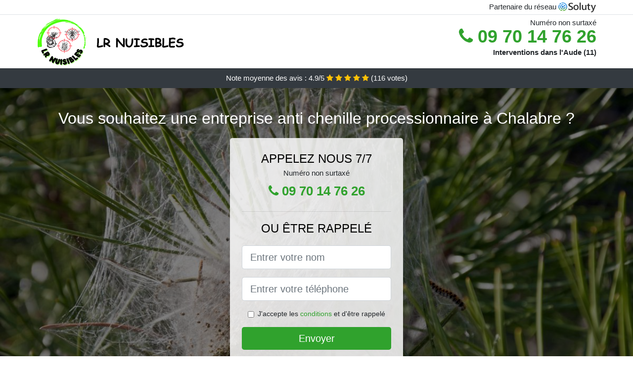

--- FILE ---
content_type: text/html; charset=UTF-8
request_url: https://www.ulase.fr/chenille-processionnaire/chalabre-11230
body_size: 7471
content:
<!doctype html>
<html lang="fr">
  <head>
    
<title>Chenille Processionnaire à Chalabre ᐅ Élimination, Destruction</title>
<meta name="description" content="À Chalabre pour supprimer les chenilles processionnaires, il y a plusieurs techniques particulièrement efficaces, qui se basent en général sur le degré du cycle de vie de ces insectes nuisibles." />
	<link rel="canonical" href="https://www.ulase.fr/chenille-processionnaire/chalabre-11230" />

<script type="application/ld+json">
    {
        "@context": "http://schema.org/",
        "@type": "Article",
                    "headline": "Chenille Processionnaire à Chalabre ᐅ Élimination, Destruction",
                "image": "https://www.ulase.fr/img/8/3.jpg"
    }
</script>

        <meta charset="utf-8">
	<meta name="csrf-token" content="nerCDjOS3eelvb9xpXGzuIKNFlp5FA0KH4VX65Wl">
    <meta name="viewport" content="width=device-width, initial-scale=1, shrink-to-fit=no">
    <link rel="stylesheet" href="https://stackpath.bootstrapcdn.com/bootstrap/4.3.1/css/bootstrap.min.css" integrity="sha384-ggOyR0iXCbMQv3Xipma34MD+dH/1fQ784/j6cY/iJTQUOhcWr7x9JvoRxT2MZw1T" crossorigin="anonymous">
    <link rel="stylesheet" href="https://stackpath.bootstrapcdn.com/font-awesome/4.7.0/css/font-awesome.min.css">
<style type="text/css">
html {height: 100%;}
body {font-size: 15px;height: 100%;margin: 0;padding: 0;}
a, a:hover{color: #30a22d;}
.navbar{background-color: #30a22d;}
.breadcrumb{padding: 0;background-color: transparent;margin: 0;}
.card-body{background-color: #FFFFFF;}
.card-img-top{cursor: pointer;}
footer{min-height: 50px;}
.rhea,.rhea:hover{color: #212529;}
.phone{font-weight: bold;font-size: 1.5rem;color: #30a22d}
    h1{font-size: 1.8rem;margin-bottom: 1rem;}
    h2{font-size: 1.5rem;}
@media (max-width: 991px){
    h1{font-size: 1.5rem;}
    h2{font-size: 1rem;}
}
aside .list-group{column-count: 10;column-width: 300px;display: block;}
.card-text{column-count: 10;column-width: 300px;}
.card-text a{display: block;}
.nazare{background-size:cover;background-position:top center;height: 100%;min-height: 600px;}
.nazare-filter{background-color: rgba(0,0,0,0.5);height: 100%;width: 100%;display: table;}
.nazare-content{display: table-cell;position: relative;width: 100%;height: 100%;vertical-align: middle;text-align: center;padding: 1rem;}
.nazare-title-1{color: #FFF;text-align: center;font-size: 2rem;margin-top: 0;}
.nazare-title-2{color: #000;text-align: center;font-size: 1.5rem;}
.nazare-form-filter{background-color: rgba(255, 255, 255, 0.84);padding: 1.5rem;margin: 0 auto;max-width: 350px;border-radius: .3rem;}
.nazare-form-filter .form-group label{display: none;}
.nazare-form-filter .form-check {font-size: 14px;vertical-align: middle;}
.nazare-pro{position: absolute;top:20px;right: 20px;color: #FFF;font-size: 20px;    display: inline-block;padding: 5px 10px;border: 1px solid #fff;border-radius: 6px;}
.nazare-pro:hover{color: #FFF;text-decoration: none;}

.sherilyn{position:relative;height:108px;}
.sherilyn-logo{position: absolute;top: 4px;left: 4px;}
.sherilyn-phone{position: absolute;top: 4px;right: 4px;display:block; font-size: 36px;height: 100px;line-height: 80px;  font-weight: bold;color: #30a22d;}
.sherilyn-dep{position: absolute;top: 65px;right: 4px;font-weight: bold;}
.sherilyn-rating{color: #FFF;height: 40px;line-height: 40px;text-align: center;}
.sherilyn-rating .fa-star{color: #ffc107}
.sherilyn-nazare{height:calc(100% - 148px);background-position:center;min-height: 700px;background-size:cover;}
.sherilyn-button{display:block; padding:0 8px;border-radius:6px; width:250px;margin:0 auto;font-size: 26px;line-height: 50px;font-weight: bold;color: #30a22d;}
.sherilyn-button-inverse{display:block;color:#FFF;margin:0 auto;background-color: #30a22d;    padding: .5rem 1rem;font-size: 1.25rem;line-height: 1.5;border-radius: .3rem;}
.sherilyn-button:hover,.sherilyn-phone:hover,.sherilyn-button-inverse:hover{text-decoration:none;}
.sherilyn-title-1{color: #FFF;text-align: center;font-size: 2rem;margin-top: 0;}

.partenaire{line-height: 20px;text-align: right;}

#Cmap{max-width: 100%;margin: 0 auto;}

@media (max-width: 991px){
    .container {max-width: 100%;}
}

@media (max-width: 767px){
    .sherilyn-logo{float: none;text-align: center;}
    .sherilyn-phone{float: none;font-size: 26px;line-height: 50px;text-align: center;position: relative;height: 50px;}
	.nazare-content{vertical-align: top;}
	
    .sherilyn-button{display:block; padding:0 8px;border-radius:6px; width:100%;margin:0 auto;font-size: 25px;line-height: 50px;font-weight: bold;color:#FFF;background-color: #30a22d;}
    .sherilyn-button:hover{color: white;}
	
    .sherilyn{position:relative;height:auto;text-align:center;}
    .sherilyn-logo{position: relative;top: auto;left: auto;}
    .sherilyn-dep{position: relative;line-height: 20px;top: auto;right: auto;white-space: nowrap;}
    .partenaire{text-align: center;}
}
@media (max-width: 500px){
    .sherilyn-title-1{color: #FFF;text-align: center;font-size: 24px;margin-top: 0;}
    .nazare-title-1{color: #FFF;text-align: center;font-size: 24px;margin-top: 0;}
    .nazare-title-2{color: #000;text-align: center;font-size: 20px;}
    .sherilyn-nazare{height:auto;min-height:auto;}
}

@media (min-width: 576px){
    .card-columns{column-count: 2;}
}

@media (min-width: 990px){
    .card-columns{column-count: 3;}
}

.carousel-control-prev, .carousel-control-next{
	   /*disables white flash*/
   -webkit-transition: none;
   -o-transition: none;
   transition: none;
}

</style>
	<link rel="apple-touch-icon" sizes="57x57" href="/favicon/3/apple-icon-57x57.png">
<link rel="apple-touch-icon" sizes="60x60" href="/favicon/3/apple-icon-60x60.png">
<link rel="apple-touch-icon" sizes="72x72" href="/favicon/3/apple-icon-72x72.png">
<link rel="apple-touch-icon" sizes="76x76" href="/favicon/3/apple-icon-76x76.png">
<link rel="apple-touch-icon" sizes="114x114" href="/favicon/3/apple-icon-114x114.png">
<link rel="apple-touch-icon" sizes="120x120" href="/favicon/3/apple-icon-120x120.png">
<link rel="apple-touch-icon" sizes="144x144" href="/favicon/3/apple-icon-144x144.png">
<link rel="apple-touch-icon" sizes="152x152" href="/favicon/3/apple-icon-152x152.png">
<link rel="apple-touch-icon" sizes="180x180" href="/favicon/3/apple-icon-180x180.png">
<link rel="icon" type="image/png" sizes="192x192"  href="/favicon/3/android-icon-192x192.png">
<link rel="icon" type="image/png" sizes="32x32" href="/favicon/3/favicon-32x32.png">
<link rel="icon" type="image/png" sizes="96x96" href="/favicon/3/favicon-96x96.png">
<link rel="icon" type="image/png" sizes="16x16" href="/favicon/3/favicon-16x16.png">
<link rel="manifest" href="/favicon/3/manifest.json">
<meta name="msapplication-TileColor" content="#ffffff">
<meta name="msapplication-TileImage" content="/favicon/3/ms-icon-144x144.png">
<meta name="theme-color" content="#ffffff"></head>
<body>
    			<div class="bg-white">
			<div class="border-bottom" >
    			<div class="container p-1 partenaire">
    				Partenaire du réseau <img alt="Soluty" src="/img/soluty.com.png" >
    			</div>
			</div>
			<div class="container p-1 sherilyn">
				<div class="sherilyn-logo" >
										<img class="img-fluid" alt="LR NUISIBLES" src="https://www.ulase.fr/img/entreprises/lrnuisibles.png">
										<br>
				</div>
								<span style="position: absolute;right: 4px;top:5px;"  class="d-none d-md-block" >Numéro non surtaxé</span>
				<a href="tel:+33970147626" class="sherilyn-phone d-none d-md-block" >
					<i class="fa fa-phone" ></i> 09 70 14 76 26
				</a>
				<span class="sherilyn-dep" >Interventions dans l&#039;Aude (11)</span>
							</div>
			<div class="sherilyn-rating bg-dark" >
				<span class="d-none d-sm-inline" >Note moyenne des avis : </span>4.9/5 
                    <i class="fa fa-star" aria-hidden="true"></i>
                    <i class="fa fa-star" aria-hidden="true"></i>
                    <i class="fa fa-star" aria-hidden="true"></i>
                    <i class="fa fa-star" aria-hidden="true"></i>
                    <i class="fa fa-star" aria-hidden="true"></i>
                     (<span id="ratingCount" >116</span> votes)
			</div>
		</div>
    	<div class="sherilyn-nazare" style="background-image:url(/img/8/3.jpg);">
    		<div class="nazare-filter">
    			<div class="nazare-content" >
    				<p class="sherilyn-title-1">Vous souhaitez une entreprise anti chenille processionnaire à Chalabre ?</p>
        			<div class="nazare-form-filter" >
	<p class="nazare-title-2 text-uppercase mb-0" >appelez nous 7/7</p>
	<span>Numéro non surtaxé</span>
	<a href="tel:+33970147626" class="sherilyn-button " >
		<i class="fa fa-phone" ></i> 09 70 14 76 26
	</a>
	<hr>
        <p class="nazare-title-2 text-uppercase mb-3" >ou être rappelé</p>
    <form method="post" action="https://www.ulase.fr/call/store"><input type="hidden" name="_token" value="nerCDjOS3eelvb9xpXGzuIKNFlp5FA0KH4VX65Wl">
    	<input type="hidden" name="theme_id" id="inp-theme_id" value="8">
    	<input type="hidden" name="zipcode" id="inp-zipcode" value="11230">
    	<div class="form-group"><label for="inp-name" class=""></label><input type="text" name="name" id="inp-name" class="form-control form-control-lg" placeholder="Entrer votre nom"></div>
    	<div class="form-group"><label for="inp-phone" class=""></label><input type="text" name="phone" id="inp-phone" class="form-control form-control-lg" placeholder="Entrer votre téléphone"></div>
    	    	<div class="form-check"><input type="checkbox" name="conditions" id="inp-conditions" value="on" class="form-check-input"><label for="inp-conditions" class="form-check-label">J'accepte les <a target="_blank" href="https://www.ulase.fr/mentions-legales.html#conditions">conditions</a> et d'être rappelé</label></div>
    	    	<button type="submit" class="sherilyn-button-inverse my-3 border-0 w-100" >Envoyer</button>
    </form>
    </div>        			                	<img class="mt-3" src="https://www.ulase.fr/img/certibiocide.png" style="max-width: 280px;" >
                	    			</div>
    		</div>
    	</div>
		<div class="container my-4" >
        <div class="row">
            <div class="col-xl-8">
            	                <nav aria-label="breadcrumb">
                  <ol class="breadcrumb">
                	                    	<li class="breadcrumb-item"><a href="https://www.ulase.fr/chenille-processionnaire">Chenille processionnaire</a></li>
						            	<li class="breadcrumb-item active" aria-current="page">Chenille processionnaire à Chalabre 11</li>
                  </ol>
                </nav>
                                <article>
                                        <h1>Chenille Processionnaire à Chalabre ᐅ Élimination, Destruction</h1>
                                    	                		<h2>Une intervention professionnelle contre les chenilles processionnaires</h2>
                		                		<p>
                		                			Grâce à une intervention professionnelle, vous pourrez bénéficier de l&#039;efficience des meilleurs techniciens en termes d&#039;élimination d&#039;insectes comme les chenilles processionnaires.<br>
                			                		                			Vous allez devoir comprendre qu&#039;en fonction de l&#039;envergure de l&#039;invasion de chenilles processionnaires dont vous êtes victimes, des méthodes spécifiques doivent être utilisées pour les anéantir.<br>
                			                		                			Pour leur intervention d&#039;éradication de vos chenilles processionnaires, nos professionnels se basent parfois sur la période de l&#039;année : été, hiver, printemps, etc., dans l&#039;optique de choisir le meilleur traitement.<br>
                			                		                			Une opération professionnelle se trouve être le seul moyen fiable pour parvenir à vous dégager rapidement et complètement de toutes les chenilles processionnaires qui vous envahissent.<br>
                			                		                			Nos techniciens sont des employés compétents, avec de réelles connaissances et qualifications, qui leur permettront de venir à bout de toutes les processions de chenilles.<br>
                			                		                			Nos opérations constituent votre meilleure opportunité de venir à bout des chenilles processionnaires qui s&#039;installent dans les arbres de votre terrain ou bien de votre domaine.<br>
                			                		                		</p>
                	                		<h2>A propos des techniques d&#039;élimination des chenilles processionnaires à Chalabre</h2>
                		                		<p>
                		                			Il faut bien des techniciens pour déterminer avec exactitude, la technique la plus adéquate pour venir à bout des chenilles processionnaires qui vous submergent à Chalabre (11).<br>
                			                		                			À Chalabre, si vous êtes victime d&#039;une invasion extrêmement avancée de chenilles processionnaires, la technique préconisée ne sera pas la même que pour une petite incursion.<br>
                			                		                			Pour supprimer les chenilles processionnaires, il y a plusieurs techniques particulièrement efficaces, qui se basent en général sur le degré du cycle de vie de ces insectes nuisibles.<br>
                			                		                			À Chalabre, pour chasser les chenilles processionnaires, nous commençons d&#039;abord par déterminer le stade de leur cycle de vie. C&#039;est ce qui nous permet de trouver la bonne méthode pour les anéantir.<br>
                			                		                			La mise en application des diverses méthodes d&#039;élimination des chenilles processionnaires requière des compétences et des qualifications spécifiques, dont tous nos techniciens bénéficient à Chalabre.<br>
                			                		                			À Chalabre, nos experts ont le choix entre diverses méthodes de traitement contre les chenilles processionnaires, et ils choisiront la bonne, compte tenu des précisions recueillies lors de leur diagnostic sur les lieux.<br>
                			                		                			Les techniciens de notre société peuvent user d&#039;un certain nombre de procédés divers, pour réussir à chasser toutes les processions de chenilles qui se retrouvent chez vous.<br>
                			                		                		</p>
                	                		<h2>A quoi ressemble une chenille processionnaire ?</h2>
                		                    	<figure class="figure">
                        	<img src="/img/8/3.jpg"  alt="chenille processionnaire" class="img-fluid" >
                        	<figcaption class="figure-caption text-center">Chenille processionnaire</figcaption>
                    	</figure>
                		                		<p>
                		                			Les chenilles processionnaires perdent facilement leurs poils, alors ne soyez pas surpris de voir ces derniers se détacher et s&#039;envoler sitôt que vous approchez ces insectes. lorsque cela se traitement, vous allez devoir alors éviter à tout prix d&#039;être touché par ces poils.<br>
                			                		                			Il est extrêmement rare, et même quasiment impossible de voir une chenille processionnaire de balader toute seule, sans le reste de sa procession. A moins que leur nid ait été attaqué et qu&#039;elle soit l&#039;unique survivante.<br>
                			                		                			Tout comme les autres chenilles, les chenilles processionnaires possèdent elles aussi de nombreuses pattes, et se déplacent uniquement en rampant.<br>
                			                		                			Il se trouve être indispensable d&#039;avoir la possibilité de reconnaître des chenilles processionnaires aussitôt que vous en voyez, dans l&#039;optique de pouvoir vous échapper le plus loin possible de ces nuisibles.<br>
                			                		                			La chenille processionnaire s&#039;avère être une chenille urticante, mais cela ne se voit pas sur son corps. Vous verrez simplement de nombreux poils, plus précisément trois ou quatre centaines de milliers.<br>
                			                		                			La chenille processionnaire ressemble à toutes les autres chenilles que vous avez pu voir auparavant, mais elle est en plus de couleur jaune et noir.<br>
                			                		                			Lorsque vous avez du mal à reconnaître la chenille processionnaire, vous pouvez tout au moins reconnaître les signes de sa présence dans votre terrain ou dans votre domaine.<br>
                			                		                		</p>
                	                		<h2>À Chalabre le tarif d&#039;une éradication de chenilles processionnaires</h2>
                		                		<p>
                		                			Dans notre entreprise, les opérations d&#039;extermination de chenilles processionnaires se trouvent être sur mesure, et il en se trouve être de même pour les prix que nous pratiquons.<br>
                			                		                			Vous désirez anéantir des chenilles processionnaires qui se trouvent être installés dans votre magnifique arbre fruitier ? Le prix de la prestation ne risque pas d&#039;être trop important puisqu&#039;il s&#039;agit d&#039;un seul arbre.<br>
                			                		                			Nous vous assurons dans notre société, les meilleurs tarifs pour une éradication de chenilles processionnaires, avec le meilleur rapport qualité prix.<br>
                			                		                			Si vous voulez faire appel à nos services pour éradiquer vos chenilles processionnaires, nous vous fournissons un devis estimatif qui vous renseignera sur tous frais engendré par cette intervention.<br>
                			                		                			Nous vous offrons des prestations d&#039;élimination réalisés dans le strict respect des normes sécuritaires, et facturées au prix le plus juste.<br>
                			                		                			Une élimination de chenilles processionnaires ne peut en aucun cas avoir un tarif fixe, du fait que tout dépend des caractéristiques de chaque cas d&#039;infestation.<br>
                			                		                			Vous pensez que votre grand domaine se trouve être en danger du fait des chenilles processionnaires ? Nous allons pouvoir faire une intervention et vous faire un devis estimatif sur mesure vis-à-vis du travail à abattre.<br>
                			                		                		</p>
                	                		<h2>Les atouts de nos professionnels contre vos chenilles processionnaires à Chalabre</h2>
                		                		<p>
                		                			Nous pouvons agir dans les plus brefs délais, dans l&#039;optique de mettre automatiquement un terme aux dégâts causés par les chenilles processionnaires à Chalabre.<br>
                			                		                			Nous sommes sans conteste capables de définir vis-à-vis des caractéristiques de chaque situation, la tactique la plus appropriée pour mettre un terme à votre prolifération de chenilles processionnaires.<br>
                			                		                			Nous avons veillé à ce que les techniciens de notre entreprise reçoivent des formations qualifiantes, dans le but d&#039;être mieux préparé à faire face aux nombreux cas d&#039;invasion de chenilles processionnaires.<br>
                			                		                			Grâce à leurs appareils performants, les pros de notre compagnie pourront combattre rapidement contre toutes les invasions de chenilles processionnaires.<br>
                			                		                			Nos spécialistes se trouvent être au fait de toutes les mesures et réglementations dans le cadre de l&#039;extermination des chenilles processionnaires.<br>
                			                		                			Nous avons l&#039;avantage d&#039;être des experts de l&#039;élimination, ce qui nous permet de savoir exactement comment agir face à n&#039;importe quelle situation avec les chenilles processionnaires.<br>
                			                		                		</p>
                	                	<div class="form-group" >
    <input type="hidden" id="selected_rating" name="selected_rating" value="5" required="required">
    <input type="hidden" id="voted" name="voted" value="0" >
    <span id="ratingValue" >4.9</span> / 5 (<span id="ratingCount" >116</span> votes)<br/>
    <button type="button" class="btnrating btn btn-warning" data-attr="1" id="rating-star-1">
        <i class="fa fa-star" aria-hidden="true"></i>
    </button>
    <button type="button" class="btnrating btn btn-warning" data-attr="2" id="rating-star-2">
        <i class="fa fa-star" aria-hidden="true"></i>
    </button>
    <button type="button" class="btnrating btn btn-warning" data-attr="3" id="rating-star-3">
        <i class="fa fa-star" aria-hidden="true"></i>
    </button>
    <button type="button" class="btnrating btn btn-warning" data-attr="4" id="rating-star-4">
        <i class="fa fa-star" aria-hidden="true"></i>
    </button>
    <button type="button" class="btnrating btn btn-warning" data-attr="5" id="rating-star-5">
        <i class="fa fa-star" aria-hidden="true"></i>
    </button>
</div>

<div class="alert alert-success d-none" role="alert">
	<strong>Merci!</strong> pour votre évaluation.
</div>                </article>
            </div>
            <aside class="col-xl-4">
                <ol class="list-group" >
                	                    	                    	<li class="list-group-item bg-light-grey" >
                    		<a class="rhea" href="https://www.ulase.fr/chenille-processionnaire/esperaza-11260">Chenille processionnaire à Espéraza 11</a>
                    	</li>
                    	                    	<li class="list-group-item bg-light-grey" >
                    		<a class="rhea" href="https://www.ulase.fr/chenille-processionnaire/quillan-11500">Chenille processionnaire à Quillan 11</a>
                    	</li>
                    	                    	<li class="list-group-item bg-light-grey" >
                    		<a class="rhea" href="https://www.ulase.fr/chenille-processionnaire/couiza-11190">Chenille processionnaire à Couiza 11</a>
                    	</li>
                    	                    	<li class="list-group-item bg-light-grey" >
                    		<a class="rhea" href="https://www.ulase.fr/chenille-processionnaire/limoux-11300">Chenille processionnaire à Limoux 11</a>
                    	</li>
                    	                    	<li class="list-group-item bg-light-grey" >
                    		<a class="rhea" href="https://www.ulase.fr/chenille-processionnaire/villasavary-11150">Chenille processionnaire à Villasavary 11</a>
                    	</li>
                    	                    	<li class="list-group-item bg-light-grey" >
                    		<a class="rhea" href="https://www.ulase.fr/chenille-processionnaire/montreal-11290">Chenille processionnaire à Montréal 11</a>
                    	</li>
                    	                    	<li class="list-group-item bg-light-grey" >
                    		<a class="rhea" href="https://www.ulase.fr/chenille-processionnaire/arzens-11290">Chenille processionnaire à Arzens 11</a>
                    	</li>
                    	                    	<li class="list-group-item bg-light-grey" >
                    		<a class="rhea" href="https://www.ulase.fr/chenille-processionnaire/alairac-11290">Chenille processionnaire à Alairac 11</a>
                    	</li>
                    	                    	<li class="list-group-item bg-light-grey" >
                    		<a class="rhea" href="https://www.ulase.fr/chenille-processionnaire/bram-11150">Chenille processionnaire à Bram 11</a>
                    	</li>
                    	                    	<li class="list-group-item bg-light-grey" >
                    		<a class="rhea" href="https://www.ulase.fr/chenille-processionnaire/belpech-11420">Chenille processionnaire à Belpech 11</a>
                    	</li>
                    	                    	<li class="list-group-item bg-light-grey" >
                    		<a class="rhea" href="https://www.ulase.fr/chenille-processionnaire/pexiora-11150">Chenille processionnaire à Pexiora 11</a>
                    	</li>
                    	                    	<li class="list-group-item bg-light-grey" >
                    		<a class="rhea" href="https://www.ulase.fr/chenille-processionnaire/lavalette-11290">Chenille processionnaire à Lavalette 11</a>
                    	</li>
                    	                    	<li class="list-group-item bg-light-grey" >
                    		<a class="rhea" href="https://www.ulase.fr/chenille-processionnaire/villeneuve-la-comptal-11400">Chenille processionnaire à Villeneuve-la-Comptal 11</a>
                    	</li>
                    	                    	<li class="list-group-item bg-light-grey" >
                    		<a class="rhea" href="https://www.ulase.fr/chenille-processionnaire/villepinte-11150">Chenille processionnaire à Villepinte 11</a>
                    	</li>
                    	                    	<li class="list-group-item bg-light-grey" >
                    		<a class="rhea" href="https://www.ulase.fr/chenille-processionnaire/alzonne-11170">Chenille processionnaire à Alzonne 11</a>
                    	</li>
                    	                    	<li class="list-group-item bg-light-grey" >
                    		<a class="rhea" href="https://www.ulase.fr/chenille-processionnaire/saint-martin-lalande-11400">Chenille processionnaire à Saint-Martin-Lalande 11</a>
                    	</li>
                    	                    	<li class="list-group-item bg-light-grey" >
                    		<a class="rhea" href="https://www.ulase.fr/chenille-processionnaire/cazilhac-11570">Chenille processionnaire à Cazilhac 11</a>
                    	</li>
                    	                    	<li class="list-group-item bg-light-grey" >
                    		<a class="rhea" href="https://www.ulase.fr/chenille-processionnaire/palaja-11570">Chenille processionnaire à Palaja 11</a>
                    	</li>
                    	                    	<li class="list-group-item bg-light-grey" >
                    		<a class="rhea" href="https://www.ulase.fr/chenille-processionnaire/castelnaudary-11400">Chenille processionnaire à Castelnaudary 11</a>
                    	</li>
                    	                    	<li class="list-group-item bg-light-grey" >
                    		<a class="rhea" href="https://www.ulase.fr/chenille-processionnaire/pezens-11170">Chenille processionnaire à Pezens 11</a>
                    	</li>
                    	                    	<li class="list-group-item bg-light-grey" >
                    		<a class="rhea" href="https://www.ulase.fr/chenille-processionnaire/carcassonne-11000">Chenille processionnaire à Carcassonne 11</a>
                    	</li>
                    	                    	<li class="list-group-item bg-light-grey" >
                    		<a class="rhea" href="https://www.ulase.fr/chenille-processionnaire/pennautier-11610">Chenille processionnaire à Pennautier 11</a>
                    	</li>
                    	                    	<li class="list-group-item bg-light-grey" >
                    		<a class="rhea" href="https://www.ulase.fr/chenille-processionnaire/villemoustaussou-11620">Chenille processionnaire à Villemoustaussou 11</a>
                    	</li>
                    	                    	<li class="list-group-item bg-light-grey" >
                    		<a class="rhea" href="https://www.ulase.fr/chenille-processionnaire/villegailhenc-11600">Chenille processionnaire à Villegailhenc 11</a>
                    	</li>
                    	                    	<li class="list-group-item bg-light-grey" >
                    		<a class="rhea" href="https://www.ulase.fr/chenille-processionnaire/trebes-11800">Chenille processionnaire à Trèbes 11</a>
                    	</li>
                    	                    	<li class="list-group-item bg-light-grey" >
                    		<a class="rhea" href="https://www.ulase.fr/chenille-processionnaire/conques-sur-orbiel-11600">Chenille processionnaire à Conques-sur-Orbiel 11</a>
                    	</li>
                    	                    	<li class="list-group-item bg-light-grey" >
                    		<a class="rhea" href="https://www.ulase.fr/chenille-processionnaire/villegly-11600">Chenille processionnaire à Villegly 11</a>
                    	</li>
                    	                    	<li class="list-group-item bg-light-grey" >
                    		<a class="rhea" href="https://www.ulase.fr/chenille-processionnaire/capendu-11700">Chenille processionnaire à Capendu 11</a>
                    	</li>
                    	                    	<li class="list-group-item bg-light-grey" >
                    		<a class="rhea" href="https://www.ulase.fr/chenille-processionnaire/laure-minervois-11800">Chenille processionnaire à Laure-Minervois 11</a>
                    	</li>
                    	                    	<li class="list-group-item bg-light-grey" >
                    		<a class="rhea" href="https://www.ulase.fr/chenille-processionnaire/villeneuve-minervois-11160">Chenille processionnaire à Villeneuve-Minervois 11</a>
                    	</li>
                    	                    	<li class="list-group-item bg-light-grey" >
                    		<a class="rhea" href="https://www.ulase.fr/chenille-processionnaire/caunes-minervois-11160">Chenille processionnaire à Caunes-Minervois 11</a>
                    	</li>
                    	                    	<li class="list-group-item bg-light-grey" >
                    		<a class="rhea" href="https://www.ulase.fr/chenille-processionnaire/rieux-minervois-11160">Chenille processionnaire à Rieux-Minervois 11</a>
                    	</li>
                    	                                    </ol>
            </aside>
        </div>
    </div>
    <footer class="py-3 bg-dark" >
	<div class="container" >
		    		<a class="text-light" href="/">Accueil</a>
    	    	    		<a rel="nofollow" class="text-light ml-3" href="https://www.ulase.fr/mentions-legales.html">Mentions légales</a>
    		</div>
</footer>
    <script src="https://code.jquery.com/jquery-3.4.1.min.js" integrity="sha256-CSXorXvZcTkaix6Yvo6HppcZGetbYMGWSFlBw8HfCJo=" crossorigin="anonymous"></script>
	<script src="https://stackpath.bootstrapcdn.com/bootstrap/4.3.1/js/bootstrap.min.js" integrity="sha384-JjSmVgyd0p3pXB1rRibZUAYoIIy6OrQ6VrjIEaFf/nJGzIxFDsf4x0xIM+B07jRM" crossorigin="anonymous"></script>
    
<script>
$(document).on("click", '.sherilyn-phone, .sherilyn-button', function(event) {
	$.ajax({
		url: "/call/click/11",
      	type : 'POST',
      	dataType : 'json'
	});
});

function aVisitor()
{
	$.post( "/a-visitor/11" );
}

$( document ).ready(function() {
	aVisitor();
});
</script>
	


<script>
$.ajaxSetup({
    headers: {
        'X-CSRF-TOKEN': $('meta[name="csrf-token"]').attr('content')
    }
});
</script>
    

<script>
$(".btnrating").on('click',(function(e) {
	
	if($("#voted").val() == 0){
    	var previous_value = $("#selected_rating").val();
    	
    	var selected_value = $(this).attr("data-attr");
    	$("#selected_rating").val(selected_value);
    	
    	for (i = 1; i <= selected_value; ++i) {
    		$("#rating-star-"+i).toggleClass('btn-warning');
    		$("#rating-star-"+i).toggleClass('btn-default');
    	}
    	
    	for (ix = 1; ix <= previous_value; ++ix) {
    		$("#rating-star-"+ix).toggleClass('btn-warning');
    		$("#rating-star-"+ix).toggleClass('btn-default');
    	}

        $.ajax({
        	url: "/rating/vote",
            dataType: "json",
            method: "POST",
            data: {
            	rating_value: $("#selected_rating").val(),
            	url: document.URL
            },
            success: function( data ) {
                $('#ratingCount').html(data.data.count);
                $('#ratingValue').html(data.data.value);
            	$(".alert").removeClass('d-none');
            	$("#voted").val(1);
			}
        });
	}

}));
</script>
    
</body>
</html>